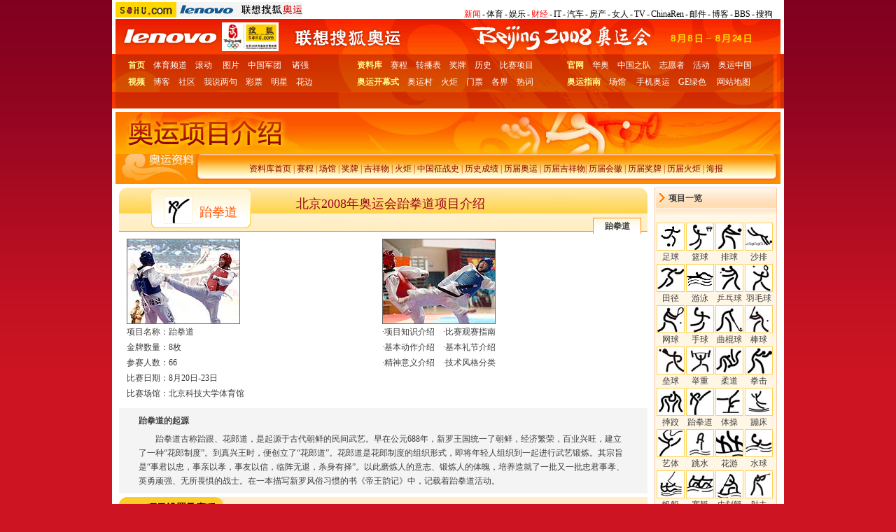

--- FILE ---
content_type: text/html
request_url: http://2008.sohu.com/ziliao/xiangmujieshao/taiquandao/
body_size: 12064
content:

<!doctype html PUBLIC "-//W3C//DTD XHTML 1.0 Transitional//EN"	"http://www.w3.org/TR/xhtml1/DTD/xhtml1-transitional.dtd">
<html>
<head>




<meta http-equiv="Content-Type" content="text/html; charset=GBK" />
<meta name="description" content="跆拳道" />
<meta name="keywords" content="跆拳道" />
<meta name="robots" content="all" />
<script src="http://www.sohu.com/sohuflash_1.js" type="text/javascript"></script>
<title>跆拳道-搜狐2008奥运</title>
<script language=JavaScript type=text/javascript>
<!--
function changebg(k) {
	for(i=1;i<=4;i++){
		if(i==k){
			getObject('td'+i).className='bg_v';
			getObject('tab'+i).style.display='';
		}
		else{
			getObject('td'+i).className='';
			getObject('tab'+i).style.display='none';
		}
	}
}

function getObject(objectId) {
    if(document.getElementById && document.getElementById(objectId)) {
	// W3C DOM
	return document.getElementById(objectId);
    } else if (document.all && document.all(objectId)) {
	// MSIE 4 DOM
	return document.all(objectId);
    } else if (document.layers && document.layers[objectId]) {
	// NN 4 DOM.. note: this won't find nested layers
	return document.layers[objectId];
    } else {
	return false;
    }	
}

//-->
</script>


<script language=JavaScript type=text/javascript>
<!--
function changebg1(k) {
	for(i=1;i<=3;i++){
		if(i==k){
			getObject('tds'+i).className='bg_v';
			getObject('tabs'+i).style.display='';
		}
		else{
			getObject('tds'+i).className='';
			getObject('tabs'+i).style.display='none';
		}
	}
}

function getObject(objectId) {
    if(document.getElementById && document.getElementById(objectId)) {
	// W3C DOM
	return document.getElementById(objectId);
    } else if (document.all && document.all(objectId)) {
	// MSIE 4 DOM
	return document.all(objectId);
    } else if (document.layers && document.layers[objectId]) {
	// NN 4 DOM.. note: this won't find nested layers
	return document.layers[objectId];
    } else {
	return false;
    }	
}

//-->
</script>
<script language=JavaScript type=text/javascript>
<!--
function changebg2(k) {
	for(i=1;i<=3;i++){
		if(i==k){
			getObject('tdss'+i).className='bg_v';
			getObject('tabss'+i).style.display='';
		}
		else{
			getObject('tdss'+i).className='';
			getObject('tabss'+i).style.display='none';
		}
	}
}

function getObject(objectId) {
    if(document.getElementById && document.getElementById(objectId)) {
	// W3C DOM
	return document.getElementById(objectId);
    } else if (document.all && document.all(objectId)) {
	// MSIE 4 DOM
	return document.all(objectId);
    } else if (document.layers && document.layers[objectId]) {
	// NN 4 DOM.. note: this won't find nested layers
	return document.layers[objectId];
    } else {
	return false;
    }	
}

//-->
</script>
<script language=JavaScript type=text/javascript>
<!--
function changebg3(k) {
	for(i=1;i<=3;i++){
		if(i==k){
			getObject('tdsss'+i).className='bg_v';
			getObject('tabsss'+i).style.display='';
		}
		else{
			getObject('tdsss'+i).className='';
			getObject('tabsss'+i).style.display='none';
		}
	}
}

function getObject(objectId) {
    if(document.getElementById && document.getElementById(objectId)) {
	// W3C DOM
	return document.getElementById(objectId);
    } else if (document.all && document.all(objectId)) {
	// MSIE 4 DOM
	return document.all(objectId);
    } else if (document.layers && document.layers[objectId]) {
	// NN 4 DOM.. note: this won't find nested layers
	return document.layers[objectId];
    } else {
	return false;
    }	
}

//-->
</script>

<script language=JavaScript type=text/javascript>
<!--
function changebg4(k) {
	for(i=1;i<=3;i++){
		if(i==k){
			getObject('tdssss'+i).className='bg_v';
			getObject('tabssss'+i).style.display='';
		}
		else{
			getObject('tdssss'+i).className='';
			getObject('tabssss'+i).style.display='none';
		}
	}
}

function getObject(objectId) {
    if(document.getElementById && document.getElementById(objectId)) {
	// W3C DOM
	return document.getElementById(objectId);
    } else if (document.all && document.all(objectId)) {
	// MSIE 4 DOM
	return document.all(objectId);
    } else if (document.layers && document.layers[objectId]) {
	// NN 4 DOM.. note: this won't find nested layers
	return document.layers[objectId];
    } else {
	return false;
    }	
}

//-->
</script>
<link type="text/css" rel="stylesheet" href="http://2008.sohu.com/upload/08aoyun_global/global.css" />
<style>
/*临时*/
.navCutB {height:125px;margin:0px auto 0px;}
.navCutB .mNav {background:url(http://2008.sohu.com/upload/08ay_shead/nav_bg02.gif);}
.navCutB .sNav {height:29px;line-height:29px;color:#fff; background:url(http://i8.itc.cn/20080709/65d_0312463c_c135_41ea_86d1_da23ab961417_0.gif )}
/*全局属性*/
body { text-align: center; margin:0; padding:0; background: #FFF; font-size:12px; color:#000;}
body > div { text-align:center; margin-right:auto; margin-left:auto;} 
div,form,img,ul,ol,li,dl,dd,dt { margin: 0; padding: 0; border: 0;}
h1,h2,h3,h4,h5,h6 { margin:0; padding:0; font-size:12px; font-weight:normal;}
ul,li,dd,dt { list-style: none }F

.Area {width:760px;clear:both;height:auto;margin:0 auto}

/* 链接颜色 */
a {color: #000; text-decoration:none;}
a:hover {text-decoration:underline;}

/*通用属性*/
.left { float: left;}
.right { float: right;}
.clear { clear: both; font-size:1px; width:1px; visibility: hidden;margin-top:0px !important;margin-top:-2px;}/*ie and firefox1.5 updata */
.clear:after{content: ".";display: block;height: 0;clear: both;}	/* firefox1.0 */
.f12 { font-size: 12px;}
.f14 { font-size: 14px;}
.f16 { font-size: 16px;}
.fb { font-weight: bold;}

/* 行高 */
.lh18 {line-height:18px}
.lh20 {line-height:20px}
.lh22 {line-height:22px}
.lh24 {line-height:24px}

/* 页面元素默认样式*/
h1 {font-size:16px;font-weight:bold;clear:both}					/*头条样式*/
h2 {font-weight:bold;clear:both}								/*标题样式*/
H3 {padding:3px}												/*子标题样式*/
H4 {text-align:right;padding-right:5px}							/*更多样式*/

/* 空距 */
.blank5 {height:5px;font-size:1px;clear:both;background:#fff;width:960px}

.blank8 {height:8px;font-size:1px;clear:both;}
.blank10 {height:10px;font-size:1px;clear:both}

/* 对齐方式 */
.tl {text-align:left}
.tc {text-align:center}
.tr {text-align:right}

/* 文字 */
.text {width:100%;text-align:left;margin:0 auto}
.text H1 {font-size:14px;font-weight:bold;text-align:center;padding-top:5px;padding-bottom:5px}			/* 头条标题样式 */
.text H3 {text-align:left;padding-top:5px;padding-bottom:5px} 										    /* 文字列表子标题 */
.text UL {text-align:left;line-height:20px;width:96%;margin:0 auto}												  	/* 文字列表 */
.text UL span {float:right;font-size:12px;color:#777}
.text H4 {padding-top:5px;padding-bottom:5px}   														/* 文字__更多样式 */
.text P {line-height:20px}			 													/* 文字__段落 */

/* 图混 */
.PT {text-align:left;margin:0 auto;}
.PT div {float:left;padding:0}
.PT SPAN {text-align:center;}
.PT DT {font-weight:bold}
.PT .more {text-align:right}

/* 组图 */
.PP {width:100%;margin:0 auto;}
.PP IMG {margin:4px auto}
.PP H3 {font-weight:bold;padding:3px}
.PP H5 {line-height:16px;}

/* 分列属性 */
.c2,.c3,.c4,.c5, {width:100%;margin:0 auto;clear:both;padding:0;border:0}
.c2 div,.c2 li {width:50%;float:left}							/*	双列列表样式	*/
.c3 div,.c3 li {width:33%;float:left;}							/*	三列列表样式	*/
.c4 div,.c4 li {width:24.7%;float:left;}							/*	四列列表样式	*/
.c5 div,.c5 li {width:20%;float:left;}							/*	五列列表样式	*/
.c6 div,.c6 li {width:16.6%;float:left;}						/* 	六列列表样式	*/
.c7 div,.c7 li {width:14%;float:left;}							/* 	六列列表样式	*/
.c2 div div,.c3 div div,.c4 div div,.c5 div div,.c6 div div,.c7 div div  {width:auto;}

/* 文字颜色 */
.red,.red a { color:#FE1200;}					/* 红色	 */
.darkGray,.darkGray a {color:#333}			/* 深灰色 */
.tintGray,.tintGray a {color:#B7B7B7}			/* 浅灰色 */
.generalGray,.generalGray a {color:#565656}		/* 中度灰色 */
.black,.black a {color:#000}					/* 黑色 */
.blue,.blue a {color:#00f}						/* 蓝色 */		
.white,.white a {color:#fff}					/* 白色	*/
.sports,.sports a {color:#084AC6}				/* 体育频道通用色 */
.yule,.yule a {color:#323232}					/* 娱乐频道通用色 */

/*栏目头部导航*/
#channelNav {margin:4px auto;height:22px;background:#EFEBEF;text-align:left;width:760px;color:#000}
#channelNav ul {clear:none;padding-right:6px;}
#channelNav li {list-style:none;float:left;padding:0 2px 0 0;margin:5px auto 0 auto;line-height:14px;}
#channelNav .end {padding-right:0}
#channelNav .red a {color:#f00}
#channelNav a {color:#000}

/* 标准底 */
#foot {border-top:1px solid #808080;color:#333;padding-top:10px;padding-bottom:5px;;line-height:20px}
#foot a {color:#333}
body { background: url(http://2008.sohu.com/upload/20070728ccimg/bg_other.gif) repeat-x top #CC1422;color:#3D3D3D}
p {margin:0;padding:0;border:0}
a {color:#3D3D3D;text-decoration:none}
a:hover {text-decoration:underline}
/*首页头部导航*/
#channelNav {margin:0 auto;height:21px;background:#ffffff;text-align:left;width:950px;padding:3px 5px;color:#000}
#channelNav ul {clear:none;padding-right:6px;}
#channelNav li {list-style:none;float:left;padding:0 2px 0 0;margin:5px auto 0 auto;line-height:14px;}
#channelNav .end {padding-right:0}
#channelNav .red a {color:#f00}
#channelNav a {color:#000}
#channelNav img { float:left}
.blank10_w {height:10px;font-size:1px;line-height:1px;background:#fff}
.Area {width:950px; clear:both;padding:0 5px;background:#fff;}

/* 头图及导航*/
.subjectpic {width:950px; clear:both;padding:0 5px;background:#fff;}
.subjectpic .left {width:377px;}
.subjectpic .right {width:573px;}

.nav1 {width:573px;height:147px;background:url(http://2008.sohu.com/upload/20070728ccimg/top4.jpg);}
.nav1 .l {width:272px;float:left;margin-right:5px}
.nav1 .c {width:181px;float:left;margin-right:5px}
.nav1 .r {width:90px;float:left;}
.spurt a , .invite a , .nVideo a {display:block;height:29px;}
.nav1 dl {width:90px;float:left}
.nav1 dt {height:26px;padding-top:7px;font-weight:bold;font-size:14px;color:#FFED27}
.nav1 dt a {color:#FFED27}
.nav1 dd {line-height:24px;color:#fff}
.nav1 .r dd {line-height:23px}
.nav1 dd a {color:#fff}
.sohuOy {width:561px;padding:22px 12px 0 0;text-align:right;height:36px;background:url(http://2008.sohu.com/upload/20070728ccimg/top3.jpg);font-size:14px;font-weight:bold;}
.sohuOy a {color:#FFED27}

/* 页内列表样式 */
.f14list {width:100%;line-height:24px;text-align:left;color:#3D3D3D;font-size:14px;}
.f14list a {color:#3D3D3D;text-decoration:underline}
.f14list ul {width:96%;margin:0 auto}
.f14list span {font-size:12px;color:#B7B7B7}

.f12list {width:100%;line-height:22px;text-align:left;color:#3D3D3D;}
.f12list a {color:#3D3D3D}
.f12list ul {width:96%;margin:0 auto}


/* cut0 */
.cut0 {background:url(http://i7.itc.cn/20080709/65d_40db9958_60a9_4ee5_9776_020c38d9c345_0.gif );}
.cut0 .lc {display:none}
.cut0 .cc {width:755px;float:left;margin-left:5px;display:inline}
.cut0 .rc {width:175px;float:right;margin-right:5px;display:inline;}
.cut0_bot {background:url(http://2008.sohu.com/upload/20070728ccimg/cut0_bot.gif);height:2px;font-size:1%;}

.cut0 .cc .single { background: url(http://2008.sohu.com/upload/20070728ccimg/singleH2.gif);height:63px;width:755px;}

.cut0 .cc .single .project {float:left;margin-left:46px;margin-top:3px;display:inline}
.cut0 .cc .single .project .logo IMG {border:1px #FFEFCA solid;margin-top:9px}
.cut0 .cc .single .project .name {color:#FF5302;font-family:黑体;font-size:18px;padding-left:10px;padding-top:20px;height:35px}
.cut0 .cc .single .project LI {float:left;background: url(http://2008.sohu.com/upload/20070728ccimg/projectBg.gif);height:55px}
.cut0 .cc .single .title {padding-left:65px;color:#9C051F;font-family:黑体;font-size:18px;float:left;padding-top:11px;}
.cut0 .cc .single .menus {float:left;clear:both;width:560px;}
.cut0 .cc .single .menus UL{float:right} 
.cut0 .cc .single .menus LI{float:left;border:1px #FED14D solid;border-bottom:none;width:67px;height:20px;background: #FFF1D2;margin: 9px 2px 1px 2px;line-height:20px}
.cut0 .cc .single .menus .bg_v{border:1px #FF9108 solid;border-bottom:none;height:22px;background: url(http://2008.sohu.com/upload/20070728ccimg/tag_bg.gif);margin: 8px 2px 1px 2px;line-height:22px;font-weight:bold}
.cut0 .cc .singleArea {margin:10px auto;width:734px}
.cut0 .cc .singleArea .contentArea {width:365px;float:left;color:#3D3D3D;line-height:22px}
.cut0 .cc .singleArea .contentArea IMG{border:1px #666 solid;margin-right:10px;}
.cut0 .cc .singleArea .contentArea A {color:#3d3d3d}
.cut0 .cc .textArea {background:#F4F4F4;width:705px;margin:5px auto;padding:5px 25px;text-align:left;color:#3D3D3D;line-height:20px}
.cut0 .cc .textArea H3{font-weight:bold}
.cut0 .cc .textArea P {padding:0px;margin:3px;text-align:left}
.cut0 .cc .textArea A {color:#FF0000;}
.cut0 .cc .textArea  span {color:#FF0000;padding-left:5px}

.cut0 .cc H2 {background:url(http://2008.sohu.com/upload/20070728ccimg/cch2.gif);width:715px;height:19px;padding-left:40px;text-align:left;font-weight:bold;padding-top:7px;color:#000;font-size:14px}
.cut0 .cc H2 SPAN{float:right;padding-right:15px;font-weight:normal;font-size:12px}
.cut0 .cc H2 A {color:#666}
.cut0 .cc .table {color:#595959;margin:0px 5px;}
.cut0 .cc .table .note {background:url(http://2008.sohu.com/upload/20070728ccimg/allow.gif) no-repeat;padding-left:28px;text-align:left;margin:12px auto}
.cut0 .cc .table TD {height:26px;background:#fff;text-align:left;padding:5px 20px;line-height:22px}
.cut0 .cc .table .td1 TD{background:#F4F4F4;font-weight:bold;text-align:center} 
.cut0 .cc .table .td2{text-align:center;padding-left:0px} 
.cut0 .cc .content { width:745px!important;width:735px;height:400px; margin:8px 0;float:left; overflow-y:scroll;}
.cut0 .cc .otherTitle{background:url(http://2008.sohu.com/upload/20070728ccimg/cch2.gif);width:715px;height:26px;padding-left:40px;text-align:left;color:#000}
.cut0 .cc .otherTitle .left{padding-top:7px;font-weight:bold;font-size:14px}
.cut0 .cc .otherTitle UL {float:right;padding-right:23px} 
.cut0 .cc .otherTitle LI {float:left;border:1px #FED14D solid;border-bottom:none;width:102px;height:20px;background: #FFF1D2;margin: 4px 2px 1px 2px;line-height:20px;text-align:center}
.cut0 .cc .otherTitle .bg_v{border:1px #FF9108 solid;border-bottom:none;height:21px;background: url(http://2008.sohu.com/upload/20070728ccimg/tag_bg.gif);margin: 3px 2px 1px 2px;line-height:22px;font-weight:bold}
.cut0 .cc .text{color:#3D3D3D;line-height:22px;}
.cut0 .cc .text P {padding:15px 30px}
.cut0 .cc .picArea {margin:15px auto}
.cut0 .cc .picArea .PP IMG{border:1px #626262 solid;margin:0px auto}
.cut0 .cc .picArea .PP H5{color:#666;padding:3px 8px}
.cut0 .cc .picArea .PP A{color:#666}
.cut0 .cc .listArea {margin:15px auto;line-height:22px;color:#3D3D3D}
.cut0 .cc .listArea SPAN{padding-right:70px;color:#3D3D3D}
.cut0 .cc .listArea A{color:#3D3D3D}

.cut0 .rc H2 {background:url(http://2008.sohu.com/upload/08ay_xmjs/images/rc_title_bg.gif); height:40px;padding-left:20px; width: 154px;margin:0px;line-height:31px;text-align:left;}
.cut0 .rc .c4 {border-top:1px #fff solid;padding:8px 3px 8px 2px;width:170px;}
.cut0 .rc .c4 IMG {border:1px #FED14D solid;padding:0px;margin:1px}
.cut0 .rc .c3 {border-top:1px #fff solid;padding:8px 2px;width:171px}
.cut0 .rc .c3 IMG {border:1px #fff solid;padding:0px;}
.cut0 .rc .text {border-top:1px #fff solid;padding:8px 5px;width:165px;color:#;line-height:22px;color:#3D3D3D}
.cut0 .rc .text A {color:#3D3D3D}
</style>
</head>
<body>
<!--标准矸 st-->
<div id="channelNav" class="Area">
	<!--sas:mt:xhtml:st-->
	<a href="http://www.sohu.com/" target="_blank"><img src="http://images.sohu.com/uiue/sohu_logo/2005/sohu_logo2.gif" height="22" alt="搜狐网站" border="0" class="left" /></a><a href="http://goto.sogou.com/200808/fd5d4551ed5c8e23b077110099bc2555.php" target="_blank"><img src="http://images.sohu.com/uiue/sohu_logo/2006/2008_lenovo1.gif" height="22" alt="lenovo" border="0" class="left" /></a><a href="http://2008.sohu.com/"  target="_blank"><img src="http://images.sohu.com/uiue/sohu_logo/2006/2008_gmlogo2_1.gif" height="22" alt="搜狐奥运" border="0" class="left" /></a><ul class="right">
	<li class="red"><a href="http://news.sohu.com/">新闻</a></li><li>-</li>
	<li><a href="http://sports.sohu.com/">体育</a></li><li>-</li>
	<li><a href="http://yule.sohu.com/">娱乐</a></li><li>-</li>
	<li class="red"><a href="http://business.sohu.com/">财经</a></li><li>-</li>
	<li><a href="http://it.sohu.com/">IT</a></li><li>-</li>
	<li><a href="http://auto.sohu.com/">汽车</a></li><li>-</li>
	<li><a href="http://house.focus.cn/">房产</a></li><li>-</li>
	<li><a href="http://women.sohu.com/">女人</a></li><li>-</li>
	<li><a href="http://tv.sohu.com/">TV</a></li><li>-</li>
	<li><a href="http://www.chinaren.com/">ChinaRen</a></li><li>-</li>
	<li><a href="http://login.mail.sohu.com/">邮件</a></li><li>-</li>
	<li><a href="http://blog.sohu.com/">博客</a></li><li>-</li>
	<li><a href="http://club.sohu.com/">BBS</a></li><li>-</li>
	<li class="end"><a href="http://www.sogou.com/">搜狗</a></li>
</ul><!--sas:mt:xhtml:end-->
</div>
<!--标准矸 end-->

<!--sas:mt:xhtml:start-->
 <style>
.navCutB{float:none;height:50px;margin:0 auto;background:url(http://2008.sohu.com/upload/08ay_shead0724/nav_bg02.gif);padding-top:4px;}
.navCutB li{text-align:left;line-height:24px;}
.navCutB a{color:#fff;margin:0 6px;}
.navCutB a:hover{color:#fff;}
.navCutB span a{color:#FFF98A;margin-left:0px;font-weight:bold;}
.navCutB span a:hover{color:#FFF98A;}
.navCutB .lc{width:345px;float:left;}
.navCutB .lc li {text-indent:18px;}
.navCutB .cc{width:300px;float:left;}
.navCutB .rc{width:305px;float:right;}
</style>

<div class="Area"><img src="http://2008.sohu.com/upload/08ay_shead0724/top01.gif" width="950" height="50" alt="" /></div>

<div class="navCutB Area">
	<div class="lc">
		<ul>
			<li><span><a href="http://2008.sohu.com/" target=_blank>首页</a></span><a href="http://sports.sohu.com/" target=_blank>体育频道</a><a href="http://2008.sohu.com/2008_scroll.shtml" target=_blank>滚动</a> <a href="http://2008.sohu.com/photo/" target=_blank>图片</a><a href="http://2008.sohu.com/china/" target=_blank>中国军团</a> <a href="http://2008.sohu.com/duishou/" target=_blank>诸强</a></li>
<li><span><a href="http://2008.sohu.com/video" target=_blank>视频</a></span><a href="http://blog.sohu.com/sports/" target=_blank>博客</a><a href="http://club.sports.sohu.com/" target=_blank>社区</a><a href="http://comment.news.sohu.com/" target=_blank>我说两句</a><a href="http://2008.sohu.com/lottery/lottery-llc/" target=_blank>彩票</a><a href="http://2008.sohu.com/stars/" target=_blank>明星</a><a href="http://2008.sohu.com/xinggan/" target=_blank>花边</a></li>		</ul>
	</div>
	<div class="cc">
		<ul>
			<li><span><a href="http://2008.sohu.com/ziliao/" target=_blank>资料库</a></span><a href="http://2008.sohu.com/schedule/" target=_blank>赛程</a><a href="http://sports.sohu.com/20080717/n258205536.shtml" target=_blank>转播表</a><a href="http://data.sports.sohu.com/olympic/" target=_blank>奖牌</a><a href="http://2008.sohu.com/ziliao/08aoyunlishi/" target=_blank>历史</a><a href="http://2008.sohu.com/ziliao/xiangmujieshao/" target=_blank>比赛项目</a></li>		<li><span><a href="http://2008.sohu.com/kaimushi/" target=_blank>奥运开幕式</a></span><a href="http://2008.sohu.com/08aoyuncun/" target=_blank>奥运村</a><a href="http://2008.sohu.com/torch/" target=_blank>火炬</a><a href="http://2008.sohu.com/olympic-news/tickets/" target=_blank>门票</a><a href="http://2008.sohu.com/prepare/" target=_blank>各界</a><a href="http://2008.sohu.com/aymc/index.shtml" target=_blank>热词</a></li>
					
		</ul>
	</div>
	<div class="rc">
		<ul>
			<li><span><a href="http://www.beijing2008.cn/" target=_blank>官网</a></span><a href="http://www.sports.cn/" target=_blank>华奥</a><a href="http://teamchina.sports.cn/" target=_blank>中国之队</a><a href="http://2008.sohu.com/volunteers/" target=_blank>志愿者</a><a href="http://2008.sohu.com/events/" target=_blank>活动</a><a href="http://news.sohu.com/08china/" target=_blank>奥运中国</a></li>			<li><span><a href="http://2008.sohu.com/guide/" target=_blank>奥运指南</a></span><a href="http://2008.sohu.com/cg/s254160103/" target=_blank>场馆</a> <a href="http://61.135.132.134/goto.php?aid=198&amp;pid=1211" target=_blank>手机奥运</a><a href="http://green.sohu.com/" target=_blank>GE绿色</a> <a href="http://2008.sohu.com/sitemap/" target=_blank>网站地图</a></li>
			
		</ul>
	</div>
</div>



<div class="header Area">

<img src="http://i4.itc.cn/20080724/3f5_eba12596_1ac6_4a78_8693_4a5af3dfd1d3_0.jpg" width="950" height="60" alt="奥运项目介绍" style="margin-top:5px">

<style>
.daohang{background-image:url(http://i7.itc.cn/20080724/1ab_ef1b5267_6ae9_4c00_b29f_46969c45a460_0.jpg); margin-top:-5px; height:30px; color:#CC3300; padding-top:18px; text-align:center; text-indent:60px;}
.daohang a{color:#890300;}


</style>


<div  class="daohang">　　　　<a href="http://2008.sohu.com/ziliao/" target="_blank">资料库首页</a> | <a href="http://2008.sohu.com/schedule/" target=_blank>赛程</a> | <a href="http://2008.sohu.com/cg/" target=_blank>场馆 </a>| <a href="http://2008.sohu.com/500days/s248851593/index.shtml" target=_blank>奖牌</a> | <a href="http://2008.sohu.com/s2005/jixiangwu.shtml" target=_blank>吉祥物</a> | <a href="http://2008.sohu.com/torch/" target=_blank>火炬</a> | <a href="http://2008.sohu.com/ziliao/chinahistory/" target=_blank>中国征战史</a> | <a href="http://data.2008.sohu.com/" target=_blank>历史成绩</a> | <a href="http://2008.sohu.com/ziliao/08aoyunlishi/" target=_blank>历届奥运</a> | <a href="http://2008.sohu.com/ziliao/mascot/" target=_blank>历届吉祥物</a>| <a href="http://2008.sohu.com/ziliao/logo/" target=_blank>历届会徽</a> | <a href="http://2008.sohu.com/ziliao/medal/" target=_blank>历届奖牌 </a> | <a href="http://2008.sohu.com/ziliao/aoyunhuoju/" target=_blank>历届火炬</a> | <a href="http://2008.sohu.com/ziliao/poster/" target=_blank>海报</a></div></div>

</div>
</div>







<!--sas:mt:xhtml:end-->

<!--sas:mt:xhtml:start-->

<!--sas:mt:xhtml:end-->

<!--sas:mt:xhtml:start-->

<!--sas:mt:xhtml:end-->

<div class="blank5"></div>

<div class="ad">
	<sohuadcode></sohuadcode>
</div>

<div class="cut0 Area">
	<div class="lc">
		<div>
			<!--sas:mt:xhtml:start-->
			
			<!--sas:mt:xhtml:end-->
			
			<!--sas:mt:xhtml:start-->
			
			<!--sas:mt:xhtml:end-->
			
			<!--sas:mt:xhtml:start-->
			
			<!--sas:mt:xhtml:end-->
			
		</div>
	</div>
	<div class="cc">
			<!--sas:mt:xhtml:start-->
			<style>
.f14list span {margin-left:360px; text-align:right}
</style>
<div class=single>
  <div class=project> 
    <ul>
      <li><img height=55 alt="" src="http://2008.sohu.com/upload/20070728ccimg/projectLeft.gif" width=19></li>
      <li class=logo><img height=38 alt="" src="http://photocdn.sohu.com/20070729/Img251301545.jpg" width=38 align=absMiddle></li>
      <li class=name>跆拳道</li>
      <li><img height=55 alt="" src="http://2008.sohu.com/upload/20070728ccimg/projectRight.gif" width=19></li>
    </ul>
</div>
<div class=left>
<div class=title>北京2008年奥运会跆拳道项目介绍</div>
<div class=menus>
<ul>
<li class=bg_v id=td1><a style="CURSOR: pointer" href="javascript:void(0)">跆拳道</a></li>
</ul></div></div></div>
<div id=tab1>
<div class=singleArea>
<div class=contentArea>
<div class=PT>
        <div><span class=left><img height=120 alt="" src="http://photocdn.sohu.com/20070729/Img251300686.jpg" width=160></span> 
          <dl> 
            <dd>项目名称：跆拳道</dd>
            <dd>金牌数量：8枚</dd>
            <dd>参赛人数：66</dd>
            <dd>比赛日期：8月20日-23日</dd>
            <dd>比赛场馆：<a href="http://2008.sohu.com/20060916/n245376016.shtml" target="_blank">北京科技大学体育馆</a></dd>
          </dl>
        </div></div>
<div class=clear></div></div>
<div class=contentArea>
<div class=PT>
        <div><span class=left><a href="http://sports.sohu.com/upload/flash/taiquandao.swf" target="_blank"><img src="http://photocdn.sohu.com/20070729/Img251300688.jpg" alt="" width=160 height=120 border="0"></a></span> 
          <dl> 
            <dd>·<a href="http://2008.sohu.com/20070430/n249804474.shtml" target=blank>项目知识介绍</a>　·<a href="http://2008.sohu.com/20070801/n251361457.shtml" target=blank>比赛观赛指南</a></dd>
            <dd>·<a href="http://2008.sohu.com/20070801/n251361528.shtml" target=blank>基本动作介绍</a>　·<a href="http://2008.sohu.com/20070801/n251361551.shtml" target=blank>基本礼节介绍</a></dd>
            <dd>·<a href="http://2008.sohu.com/20070801/n251361635.shtml" target=blank>精神意义介绍</a>　·<a href="http://2008.sohu.com/20070801/n251361674.shtml" target=blank>技术风格分类</a></dd>
          </dl>
        </div></div>
<div class=clear></div></div>
<div class=clear></div></div>
  <div class=textArea> 
    <h3>跆拳道的起源</h3>
    <p>　　跆拳道古称跆跟、花郎道，是起源于古代朝鲜的民间武艺。早在公元688年，新罗王国统一了朝鲜，经济繁荣，百业兴旺，建立了一种“花郎制度”。到真兴王时，便创立了“花郎道”。花郎道是花郎制度的组织形式，即将年轻人组织到一起进行武艺锻炼。其宗旨是“事君以忠，事亲以孝，事友以信，临阵无退，杀身有择”。以此磨炼人的意志、锻炼人的体魄，培养造就了一批又一批忠君事孝、英勇顽强、无所畏惧的战士。在一本描写新罗风俗习惯的书《帝王韵记》中，记载着跆拳道活动。</p>
  </div>
<h2>项目设置及赛程</h2>
<div class=table>
    <div class=note>奥运会跆拳道项目共八项比赛，分别是男子-58KG、-68KG、-80KG和+80KG；女子-49KG、-57KG、-67KG和+67KG。</div>
  </div>

  <table width="750" cellpadding="1" cellspacing="1" bgcolor="#FF9900" class="resultsTable" summary="Layout table">
    <tr> 
      <th width="118" bgcolor="#FFFFFF">日期/时间</th>
      <th width="91" bgcolor="#FFFFFF">项目</th>
      <th width="233" bgcolor="#FFFFFF" class="sessionColumn">场次信息</th>
      <th width="163" height="30" bgcolor="#FFFFFF">轮次</th>
      <th width="127" bgcolor="#FFFFFF">票价</th>
    </tr>
    <tr> 
      <td rowspan="16" bgcolor="#FFFFFF"> <p>星期三<br />
          2008年<br />
          08月20日<br />
          09:00 - 12:56<br />
          15:00 - 21:34<br />北京科技大学体育馆</p></td>
      <td rowspan="2" bgcolor="#FFFFFF">跆拳道</td>
      <td bgcolor="#FFFFFF" class="sessionColumn">女子49公斤以下级 </td>
      <td bgcolor="#FFFFFF">预赛</td>
      <td rowspan="2" bgcolor="#FFFFFF">￥100.00 - A&nbsp;<br />
        ￥50.00 - B&nbsp; </td>
    </tr>
    <tr> 
      <td bgcolor="#FFFFFF" class="sessionColumn">男子58公斤以下级</td>
      <td bgcolor="#FFFFFF">预赛</td>
    </tr>
    <tr> 
      <td rowspan="14" bgcolor="#FFFFFF" class="shaded">跆拳道</td>
      <td width="233" bgcolor="#ffffff">女子49公斤以下级</td>
      <td width="163" bgcolor="#ffffff">1/4决赛</td>
      <td rowspan="14" bgcolor="#FFFFFF" class="shaded">￥200.00 - A&nbsp;<br />
        ￥100.00 - B&nbsp;<br /> </td>
    </tr>
    <tr> 
      <td width="233" bgcolor="#ffffff">男子58公斤以下级</td>
      <td width="163" bgcolor="#ffffff">1/4决赛</td>
    </tr>
    <tr> 
      <td width="233" bgcolor="#ffffff">女子49公斤以下级</td>
      <td width="163" bgcolor="#ffffff">半决赛</td>
    </tr>
    <tr> 
      <td width="233" bgcolor="#ffffff">男子58公斤以下级</td>
      <td width="163" bgcolor="#ffffff">半决赛</td>
    </tr>
    <tr> 
      <td width="233" bgcolor="#ffffff">女子49公斤以下级</td>
      <td width="163" bgcolor="#ffffff">复活赛第1轮</td>
    </tr>
    <tr> 
      <td width="233" bgcolor="#ffffff">男子58公斤以下级</td>
      <td width="163" bgcolor="#ffffff">复活赛第1轮</td>
    </tr>
    <tr> 
      <td width="233" bgcolor="#ffffff">女子49公斤以下级</td>
      <td width="163" bgcolor="#ffffff">复活赛第2轮</td>
    </tr>
    <tr> 
      <td width="233" bgcolor="#ffffff">男子58公斤以下级</td>
      <td width="163" bgcolor="#ffffff">复活赛第2轮</td>
    </tr>
    <tr> 
      <td width="233" bgcolor="#ffffff">女子49公斤以下级</td>
      <td width="163" bgcolor="#ffffff">3-4名决赛</td>
    </tr>
    <tr> 
      <td width="233" bgcolor="#ffffff">男子58公斤以下级</td>
      <td width="163" bgcolor="#ffffff">3-4名决赛</td>
    </tr>
    <tr> 
      <td width="233" bgcolor="#ffffff">女子49公斤以下级</td>
      <td width="163" bgcolor="#ffffff">决赛</td>
    </tr>
    <tr> 
      <td width="233" bgcolor="#ffffff">男子58公斤以下级</td>
      <td width="163" bgcolor="#ffffff">决赛</td>
    </tr>
    <tr> 
      <td width="233" bgcolor="#ffffff">女子49公斤以下级</td>
      <td width="163" bgcolor="#ffffff">颁奖仪式</td>
    </tr>
    <tr> 
      <td width="233" bgcolor="#ffffff">男子58公斤以下级</td>
      <td width="163" bgcolor="#ffffff">颁奖仪式</td>
    </tr>
    <tr class="shaded"> 
      <td colspan="5" bgcolor="#FFFFFF"><div align="right"><a href="http://sports.sohu.com/20080410/n256218319.shtml" target="_blank"><font color=blue>&gt;&gt;点击看全部</font></a></div></td>
    </tr>
    <!-- End table body -->
  </table>
  <div class=blank10></div>
<h2><span><a href="http://2008.sohu.com/20070731/n251345165.shtml" target=_blank>更多</a>&gt;&gt;</span>选拔标准</h2>
<div class=text>

    <p>　　2007年6月，中国跆拳道队向世界跆拳道联盟递交了四个参赛级别，分别是男子80KG、+80KG，女子49KG、+67KG。精简的中国队汇集四个级别的重点选手，在天津韩家墅训练基地进行封闭性训练。 
      <br>
      &nbsp;&nbsp;&nbsp;最终到底由谁代表中国征战北京奥运会，目前仍没有最后出台选拔原则。由于东道主不用参加奥运选拔赛，因此对中国队来说很重要的一次选拔是2008年4月的亚洲锦标赛。</p>
  </div>
<div class=otherTitle>
<script type="text/javascript">

function getObject(objectId) {
   if(document.getElementById && document.getElementById(objectId)) {
// W3C DOM
return document.getElementById(objectId);
   } else if (document.all && document.all(objectId)) {
// MSIE 4 DOM
return document.all(objectId);
   } else if (document.layers && document.layers[objectId]) {
// NN 4 DOM.. note: this won't find nested layers
return document.layers[objectId];
   } else {
return false;
   }	
}			
</script>
<script language=JavaScript type=text/javascript>
<!--
function changebg1(k) {
	for(i=1;i<=3;i++){
		if(i==k){
			getObject('tds'+i).className='bg_v';
			getObject('tabs'+i).style.display='';
		}
		else{
			getObject('tds'+i).className='';
			getObject('tabs'+i).style.display='none';
		}
	}
}
//-->
</script>
<div class=left>名额分配</div>
<ul>
	<li id='tds1'  class="bg_v"><a onclick='changebg1(1)' style='cursor:pointer;'>入场券分配规则</a></li>
	<li id='tds2'><a onclick='changebg1(2)' style='cursor:pointer;'>中国参赛资格</a></li>
	<li id='tds3'><a onclick='changebg1(3)' style='cursor:pointer;'>各国已获资格</a></li>
</ul>
</div>
<div class=table>
<div class=content id=tabs1>
<div class=blank10></div>
      <table cellspacing=1 cellpadding=1 width=714 bgcolor=#c3c3c3 border=0>
        <tbody> 
        <tr class=td1> 
          <td width=145>时间</td>
          <td width=370>比赛项目</td>
          <td width=189>名额分配</td>
        </tr>
        <tr bgcolor=#ffffff> 
          <td class=td2 width="145">2007年9月23-25日</td>
          <td width="370">世界跆拳道资格赛，举办地点英国曼彻斯特</td>
          <td width="189">各级别前三名，男女各12人</td>
        </tr>
        <tr bgcolor=#ffffff> 
          <td class=td2 width="145">2007年11月15日</td>
          <td width="370">各奥委会向三方委员会申请特邀名额的截止日期</td>
          <td width="189">&nbsp;</td>
        </tr>
        <tr bgcolor=#ffffff> 
          <td class=td2 width="145">2007年11月</td>
          <td width="370">非洲区资格赛，地点待定</td>
          <td width="189">各级别前两名，男女各8人</td>
        </tr>
        <tr bgcolor=#ffffff> 
          <td class=td2 width="145">2007年11月</td>
          <td width="370">亚洲区资格赛，举办地点越南胡志明市</td>
          <td width="189">各级别前三名，男女各12人</td>
        </tr>
        <tr bgcolor=#ffffff> 
          <td class=td2 width="145">2007年12月</td>
          <td width="370">泛美洲区资格赛，举办地点哥伦比亚波哥大</td>
          <td width="189">各级别前三名，男女各12人</td>
        </tr>
        <tr bgcolor=#ffffff> 
          <td class=td2 width="145">2007年12月或2008年1月</td>
          <td width="370">大洋洲区资格赛，地点待定</td>
          <td width="189">各级别冠军，男女各4人</td>
        </tr>
        <tr bgcolor=#ffffff> 
          <td class=td2 width="145">2008年1月</td>
          <td width="370">欧洲区资格赛，举办地点土耳其伊斯坦布尔</td>
          <td width="189">各级别前三名，男女各12人</td>
        </tr>
        <tr bgcolor=#ffffff> 
          <td class=td2 width="145">2008年2月</td>
          <td width="370">世界跆拳道联合会向各国协会/奥委会通报名额分配情况</td>
          <td width="189">&nbsp;</td>
        </tr>
        <tr bgcolor=#ffffff> 
          <td class=td2 width="145">2008年2月15日</td>
          <td width="370">各国奥委会向世界跆拳道联合会通报是否使用已获得名额的截止日期</td>
          <td width="189">&nbsp;</td>
        </tr>
        <tr bgcolor=#ffffff> 
          <td class=td2 width="145">2008年3月</td>
          <td width="370">世界跆拳道联合会确认未使用名额再分配的情况</td>
          <td width="189">&nbsp;</td>
        </tr>
        <tr bgcolor=#ffffff> 
          <td class=td2 width="145">2008年7月</td>
          <td width="370">三方委员会用书面形式向各奥委会通报特邀名额分配情况</td>
          <td width="189">&nbsp;</td>
        </tr>
        <tr bgcolor=#ffffff> 
          <td class=td2 width="145"><strong>东道主</strong></td>
          <td width="370"></td>
          <td width="189"></td>
        </tr>
        <tr bgcolor=#ffffff> 
          <td class=td2 width="145"></td>
          <td width="370"><strong>总计</strong></td>
          <td width="189"></td>
        </tr>
        </tbody> 
      </table>
      <div class=blank10></div></div>
<div class=content id=tabs2 style="DISPLAY: none">
<div class=blank10></div>
      <table cellspacing=1 cellpadding=1 width=714 bgcolor=#c3c3c3 border=0>
        <tbody> 
        <tr class=td1> 
          <td width=143>2资格赛</td>
          <td width=418>分配方案</td>
          <td width=148>名 额</td>
        </tr>
        <tr bgcolor=#ffffff> 
          <td class=td2>男子80KG</td>
          <td>&nbsp;</td>
          <td>1</td>
        </tr>
        <tr bgcolor=#ffffff> 
          <td class=td2>男子+80KG</td>
          <td>&nbsp;</td>
          <td>1</td>
        </tr>
        <tr bgcolor=#ffffff> 
          <td class=td2>女子49KG</td>
          <td>&nbsp;</td>
          <td>1</td>
        </tr>
        <tr bgcolor=#ffffff> 
          <td class=td2>女子+67KG</td>
          <td>&nbsp;</td>
          <td>1</td>
        </tr>
        <tr bgcolor=#ffffff> 
          <td class=td2><strong>东道主</strong></td>
          <td></td>
          <td></td>
        </tr>
        <tr bgcolor=#ffffff> 
          <td class=td2></td>
          <td><strong>总计</strong></td>
          <td></td>
        </tr>
        </tbody> 
      </table>
      <div class=blank10></div></div>
<div class=content id=tabs3 style="DISPLAY: none">
<div class=blank10></div>
      <TABLE width=714 
align=center cellpadding=1 cellspacing=1 bordercolorlight=#cc9900 bordercolordark=#ffffff BGCOLOR="#FF9900">
        <TBODY>
          <TR BGCOLOR="#FFFFFF"> 
            <TD height=25 colspan=2 align=middle><STRONG>各国或地区已获奥运参赛席位情况一览</STRONG></TD>
          </TR>
          <TR bgcolor=#FFFFFF> 
            <TD WIDTH="118" height=25 align=middle> <DIV ALIGN="center"><strong>席位数</strong></DIV></TD>
            <TD height=25 align=middle> <DIV ALIGN="center"></DIV>
              <DIV ALIGN="center"><STRONG>国家/地区</STRONG></DIV></TD>
          </TR>
          <TR bgcolor=#FFFFFF STYLE="BACKGROUND-COLOR: #ffffff"> 
            <TD align=middle><DIV ALIGN="center"><STRONG>获得4个席位</STRONG></DIV></TD>
            <TD height=25 align=middle> <DIV ALIGN="center">委内瑞拉、美国、韩国、土耳其</DIV></TD>
          </TR>
          <TR bgcolor=#FFFFFF STYLE="BACKGROUND-COLOR: #ffffff"> 
            <TD align=middle><DIV ALIGN="center"><STRONG>获得3个席位</STRONG></DIV></TD>
            <TD height=25 align=middle> <DIV ALIGN="center">巴西、德国、英国、意大利、西班牙</DIV></TD>
          </TR>
          <TR BGCOLOR="#FFFFFF"> 
            <TD align=middle><DIV ALIGN="center"><STRONG>获得2个席位</STRONG></DIV></TD>
            <TD height=25 align=middle> <DIV ALIGN="center">尼日利亚、摩洛哥、古巴、法国、加拿大、哥伦比亚、墨西哥、波多黎各、中华台北、瑞典、希腊</DIV></TD>
          </TR>
          <TR bgcolor=#FFFFFF STYLE="BACKGROUND-COLOR: #ffffff"> 
            <TD align=middle><DIV ALIGN="center"><STRONG>获得1个席位</STRONG></DIV>
              <DIV ALIGN="center"></DIV>
              <DIV ALIGN="center"></DIV>
              <DIV ALIGN="center"></DIV></TD>
            <TD align=middle> <DIV ALIGN="center">利比亚、埃及、几内亚、突尼斯、多米尼加、洪都拉斯、哥斯达黎加、阿根廷、葡萄牙、荷兰、挪威、以色列、克罗地亚、瑞士、阿塞拜疆</DIV></TD>
          </TR>
        </TBODY>
      </TABLE>
      <div class=blank10></div></div>
<div class=clear></div></div>
<h2><span><a href="http://2008.sohu.com/china/taekwondo/" target="_blank">更多&gt;&gt;</a></span>项目新闻</h2>
<div class=blank10></div>
<div class="f14list">
<ul><li>·<a href='http://2008.sohu.com/20080904/n259362661.shtml' target='_blank' rel='external'>广东奥运冠军各有各忙 冼东妹不再为买车"烦恼"</a><span class="tintGray f12">(09/04)</span></li><li>·<a href='http://2008.sohu.com/20080828/n259245691.shtml' target='_blank' rel='external'>奥运会河南无缘金牌 省体育局承担责任着眼未来</a><span class="tintGray f12">(08/28)</span></li><li>·<a href='http://2008.sohu.com/20080827/n259232450.shtml' target='_blank' rel='external'>中华台北苏丽文带伤出战感动全场 堪称奥运经典</a><span class="tintGray f12">(08/27)</span></li><li>·<a href='http://2008.sohu.com/20080826/n259213004.shtml' target='_blank' rel='external'>拳跆管理中心主任常建平：技术拼搏与智慧并存</a><span class="tintGray f12">(08/26)</span></li><li>·<a href='http://2008.sohu.com/20080825/n259188227.shtml' target='_blank' rel='external'>退役后陈中要做三件事：吃烩面 旅游 办3场婚礼</a><span class="tintGray f12">(08/25)</span></li><li>·<a href='http://2008.sohu.com/20080825/n259188180.shtml' target='_blank' rel='external'>赛后被改判放弃申诉 陈中：丢了机会赢得尊重 </a><span class="tintGray f12">(08/25)</span></li></ul></div>
</div>
			<!--sas:mt:xhtml:end-->
			
			<!--sas:mt:xhtml:start-->
			
			<!--sas:mt:xhtml:end-->
			
			<!--sas:mt:xhtml:start-->
			
			<!--sas:mt:xhtml:end-->
			
			
			<!--sas:at:xhtml:start-->
				
			<div class="text f14">
					<ul></ul>
			</div>
			
			
			
			<!--sas:at:xhtml:end-->
			
	</div>
	<div class="rc">
		<!--sas:mt:xhtml:start-->
		<h2>项目一览</h2>
<div class=c4>
<div><a href="http://2008.sohu.com/ziliao/xiangmujieshao/zuqiu/" target=blank><img height=38 alt="" src="http://photocdn.sohu.com/20070729/Img251301581.jpg" width=38 border=0>足球</a></div>
<div><a href="http://2008.sohu.com/ziliao/xiangmujieshao/lanqiu/" target=blank><img height=38 alt="" src="http://photocdn.sohu.com/20070729/Img251301450.jpg" width=38 border=0>篮球</a></div>
<div><a href="http://2008.sohu.com/ziliao/xiangmujieshao/paiqiu/" target=blank><img height=38 alt="" src="http://photocdn.sohu.com/20070729/Img251301459.jpg" width=38 border=0>排球</a></div>
<div><a href="http://2008.sohu.com/ziliao/xiangmujieshao/shatanpaiqiu/" target=blank><img height=38 alt="" src="http://photocdn.sohu.com/20070729/Img251301497.jpg" width=38 border=0>沙排</a></div>
<div><a href="http://2008.sohu.com/ziliao/xiangmujieshao/tianjing/" target=blank><img height=38 alt="" src="http://photocdn.sohu.com/20070729/Img251301552.jpg" width=38 border=0>田径</a></div>
<div><a href="http://2008.sohu.com/ziliao/xiangmujieshao/youyong/" target=blank><img height=38 alt="" src="http://photocdn.sohu.com/20070729/Img251301562.jpg" width=38 border=0>游泳</a></div>
<div><a href="http://2008.sohu.com/ziliao/xiangmujieshao/pingpang/" target=blank><img height=38 alt="" src="http://photocdn.sohu.com/20070729/Img251301487.jpg" width=38 border=0>乒乓球</a></div>
<div><a href="http://2008.sohu.com/ziliao/xiangmujieshao/yumaoqiu/" target=blank><img height=38 alt="" src="http://photocdn.sohu.com/20070729/Img251301565.jpg" width=38 border=0>羽毛球</a></div>
<div><a href="http://2008.sohu.com/ziliao/xiangmujieshao/wangqiu/" target=blank><img height=38 alt="" src="http://photocdn.sohu.com/20070729/Img251301559.jpg" width=38 border=0>网球</a></div>
<div><a href="http://2008.sohu.com/ziliao/xiangmujieshao/shouqiu/" target=blank><img height=38 alt="" src="http://photocdn.sohu.com/20070729/Img251301519.jpg" width=38 border=0>手球</a></div>
<div><a href="http://2008.sohu.com/ziliao/xiangmujieshao/qugunqiu/" target=blank><img height=38 alt="" src="http://photocdn.sohu.com/20070729/Img251301488.jpg" width=38 border=0>曲棍球</a></div>
<div><a href="http://2008.sohu.com/ziliao/xiangmujieshao/bangqiu/" target=blank><img height=38 alt="" src="http://photocdn.sohu.com/20070801/Img251346820.jpg" width=38 border=0>棒球</a></div>
<div><a href="http://2008.sohu.com/ziliao/xiangmujieshao/leiqiu/" target=blank><img height=38 alt="" src="http://photocdn.sohu.com/20070729/Img251301454.jpg" width=38 border=0>垒球</a></div>
<div><a href="http://2008.sohu.com/ziliao/xiangmujieshao/juzhong/" target=blank><img height=38 alt="" src="http://photocdn.sohu.com/20070729/Img251301438.jpg" width=38 border=0>举重</a></div>
<div><a href="http://2008.sohu.com/ziliao/xiangmujieshao/roudao/" target=_blank><img height=38 alt="" src="http://photocdn.sohu.com/20070729/Img251301493.jpg" width=38 border=0>柔道</a></div>
<div><a href="http://2008.sohu.com/ziliao/xiangmujieshao/quanji/" target=blank><img height=38 alt="" src="http://photocdn.sohu.com/20070729/Img251301491.jpg" width=38 border=0>拳击</a></div>
<div><a href="http://2008.sohu.com/ziliao/xiangmujieshao/shuaijiao/" target=blank><img height=38 alt="" src="http://photocdn.sohu.com/20070729/Img251301521.jpg" width=38 border=0>摔跤</a></div>
<div><a href="http://2008.sohu.com/ziliao/xiangmujieshao/taiquandao/" target=blank><img height=38 alt="" src="http://photocdn.sohu.com/20070729/Img251301545.jpg" width=38 border=0>跆拳道</a></div>
<div><a href="http://2008.sohu.com/ziliao/xiangmujieshao/ticao/" target=blank><img height=38 alt="" src="http://photocdn.sohu.com/20070729/Img251301550.jpg" width=38 border=0>体操</a></div>
<div><a href="http://2008.sohu.com/ziliao/xiangmujieshao/bengchuangjs/" target=blank><img height=38 alt="" src="http://photocdn.sohu.com/20070804/Img251412032.jpg" width=38 border=0>蹦床</a></div>
<div><a href="http://2008.sohu.com/ziliao/xiangmujieshao/yiti/" target=blank><img height=38 alt="" src="http://photocdn.sohu.com/20070804/Img251412052.jpg" width=38 border=0>艺体</a></div>
<div><a href="http://2008.sohu.com/ziliao/xiangmujieshao/tiaoshui/" target=blank><img height=38 alt="" src="http://photocdn.sohu.com/20070804/Img251412107.jpg" width=38 border=0>跳水</a></div>
<div><a href="http://2008.sohu.com/ziliao/xiangmujieshao/huayangyouyongjs/" target=blank><img height=38 alt="" src="http://photocdn.sohu.com/20070804/Img251412098.jpg" width=38 border=0>花游</a></div>
<div><a href="http://2008.sohu.com/ziliao/xiangmujieshao/shuiqiu/" target=blank><img height=38 alt="" src="http://photocdn.sohu.com/20070729/Img251301522.jpg" width=38 border=0>水球</a></div>
<div><a href="http://2008.sohu.com/ziliao/xiangmujieshao/fanchuan/" target=blank><img height=38 alt="" src="http://photocdn.sohu.com/20070729/Img251301422.jpg" width=38 border=0>帆船</a></div>
<div><a href="http://2008.sohu.com/ziliao/xiangmujieshao/saiting/" target=blank><img height=38 alt="" src="http://photocdn.sohu.com/20070729/Img251301495.jpg" width=38 border=0>赛艇</a></div>
<div><a href="http://2008.sohu.com/ziliao/xiangmujieshao/pihuating/" target=blank><img height=38 alt="" src="http://photocdn.sohu.com/20070729/Img251301479.jpg" width=38 border=0>皮划艇</a></div>
<div><a href="http://2008.sohu.com/ziliao/xiangmujieshao/sheji/" target=blank><img height=38 alt="" src="http://photocdn.sohu.com/20070729/Img251301510.jpg" width=38 border=0>射击</a></div>
<div><a href="http://2008.sohu.com/ziliao/xiangmujieshao/shejian/" target=blank><img height=38 alt="" src="http://photocdn.sohu.com/20070729/Img251301518.jpg" width=38 border=0>射箭</a></div>
<div><a href="http://2008.sohu.com/ziliao/xiangmujieshao/zixingche/" target=blank><img height=38 alt="" src="http://photocdn.sohu.com/20070729/Img251301567.jpg" width=38 border=0>自行车</a></div>
<div><a href="http://2008.sohu.com/ziliao/xiangmujieshao/jijian/" target=_blank><img height=38 alt="" src="http://photocdn.sohu.com/20070729/Img251301428.jpg" width=38 border=0>击剑</a></div>
<div><a href="http://2008.sohu.com/ziliao/xiangmujieshao/mashu/" target=blank><img height=38 alt="" src="http://photocdn.sohu.com/20070729/Img251301458.jpg" width=38 border=0>马术</a></div>
<div><a href="http://2008.sohu.com/ziliao/xiangmujieshao/tierensanxiang/" target=blank><img height=38 alt="" src="http://photocdn.sohu.com/20070801/Img251346880.jpg" width=38 border=0>铁三</a></div>
<div><a href="http://2008.sohu.com/ziliao/xiangmujieshao/xiandaiwuxiang/" target=blank><img height=38 alt=现代五项 src="http://photocdn.sohu.com/20070801/Img251346881.jpg" width=38 border=0>现代</a></div></div>
<div class=clear></div>
		<!--sas:mt:xhtml:end-->
		
		<!--sas:mt:xhtml:start-->
		<h2>项目视频</h2>
<div class=text>
<ul>
<li>·<a href="http://s.sohu.com/20070519/n250113035.shtml" target=_blank>视频：吴静钰笑称以德服人</a></li>

<li>·<a href="http://s.sohu.com/20070611/n250506990.shtml" target=_blank>视频：华运会 跆拳道表演</a></li>

<li>·<a href="http://s.sohu.com/20070510/n249938750.shtml" target=_blank>视频：跆拳道世锦赛回顾</a></li>

<li>·<a href="http://s.sohu.com/20061211/n246939825.shtml" target=_blank>视频：陈中讲述跆拳道真谛</a></li>

<li>·<a href="http://v.sohu.com/20070131/n247958379.shtml" target=_blank>视频：张含韵苦练跆拳道</a></li>
</ul>
</div>
<div class=clear></div>
<div class=blank5_w></div>
<h2>主要队员</h2>
<div class="PP c3">
<div><a class=imglink href="http://data.doha2006.sohu.com/doha/person.php?id=602" target=_blank><img height=52 alt="" src="http://photocdn.sohu.com/20070514/Img250014277.jpg" width=52></a> 
<h5><a href="http://data.doha2006.sohu.com/doha/person.php?id=602" target=_blank>陈中</a></h5></div>
<div><a class=imglink href="http://data.doha2006.sohu.com/doha/person.php?id=597" target=_blank><img height=52 alt="" src="http://photocdn.sohu.com/20070514/Img250014306.jpg" width=52></a> 
<h5><a href="http://data.doha2006.sohu.com/doha/person.php?id=597" target=_blank>吴静钰</a></h5></div>
<div><a class=imglink href="http://data.doha2006.sohu.com/doha/person.php?id=601" target=_blank><img height=52 alt="" src="http://photocdn.sohu.com/20070514/Img250014255.jpg" width=52></a> 
<h5><a href="http://data.doha2006.sohu.com/doha/person.php?id=601" target=_blank>罗微</a></h5></div>
<div><a class=imglink href="http://sports.sohu.com/20070514/n250014610.shtml" target=_blank><img height=52 alt="" src="http://photocdn.sohu.com/20070514/Img250014556.jpg" width=52></a> 
<h5><a href="http://sports.sohu.com/20070514/n250014610.shtml" target=_blank>刘晶</a></h5></div>
<div><a class=imglink href="http://sports.sohu.com/20070514/n250014704.shtml" target=_blank><img height=52 alt="" src="http://photocdn.sohu.com/20070514/Img250014708.jpg" width=52></a> 
<h5><a href="http://sports.sohu.com/20070514/n250014704.shtml" target=_blank>宗绍娟</a></h5></div>
<div><a class=imglink href="http://data.doha2006.sohu.com/doha/person.php?id=607" target=_blank><img height=52 alt="" src="http://photocdn.sohu.com/20070514/Img250014821.jpg" width=52></a> 
<h5><a href="http://data.doha2006.sohu.com/doha/person.php?id=607" target=_blank>刘哮波</a></h5></div>
<div><a class=imglink href="http://data.doha2006.sohu.com/doha/person.php?id=605" target=_blank><img height=52 alt="" src="http://photocdn.sohu.com/20070514/Img250014808.jpg" width=52></a> 
<h5><a href="http://data.doha2006.sohu.com/doha/person.php?id=605" target=_blank>潘冬冬</a></h5></div>
<div><a class=imglink href="http://sports.sohu.com/20070514/n250014839.shtml" target=_blank><img height=52 alt="" src="http://photocdn.sohu.com/20070514/Img250014842.jpg" width=52></a> 
<h5><a href="http://sports.sohu.com/20070514/n250014839.shtml" target=_blank>林海风</a></h5></div>
<div><a class=imglink href="http://data.doha2006.sohu.com/doha/person.php?id=603" target=_blank><img height=52 alt="" src="http://photocdn.sohu.com/20070514/Img250014847.jpg" width=52></a> 
<h5><a href="http://data.doha2006.sohu.com/doha/person.php?id=603" target=_blank>李来</a></h5></div></div>
<div class=clear></div>
<div class=blank5_w></div>
		<!--sas:mt:xhtml:end-->
		
		<!--sas:mt:xhtml:start-->
		<h2>主要对手</h2>
<div class="PP c3">
<div><a class=imglink href="http://2008.sohu.com/20070801/n251362375.shtml" target=_blank><img height=52 alt="" src="http://photocdn.sohu.com/20070801/Img251362671.jpg" width=52 border=0></a> 
<h5><a href="http://2008.sohu.com/20070801/n251362375.shtml" target=_blank>史蒂文森</a></h5></div>
<div><a class=imglink href="http://2008.sohu.com/20070801/n251362375_1.shtml" target=_blank><img height=52 alt="" src="http://photocdn.sohu.com/20070801/Img251362648.jpg" width=52 border=0></a> 
<h5><a href="http://2008.sohu.com/20070801/n251362375_1.shtml" target=_blank>尼娜</a></h5></div>
<div><a class=imglink href="http://2008.sohu.com/20070801/n251362375_2.shtml" target=_blank><img height=52 alt="" src="http://photocdn.sohu.com/20070801/Img251362605.jpg" width=52 border=0></a> 
<h5><a href="http://2008.sohu.com/20070801/n251362375_2.shtml" target=_blank>黄敬善</a></h5></div>
<div><a class=imglink href="http://2008.sohu.com/20070801/n251362375_3.shtml" target=_blank><img height=52 alt="" src="http://photocdn.sohu.com/20070801/Img251362565.jpg" width=52 border=0></a> 
<h5><a href="http://2008.sohu.com/20070801/n251362375_3.shtml" target=_blank>哈迪</a></h5></div>
<div><a class=imglink href="http://2008.sohu.com/20070801/n251362375_4.shtml" target=_blank><img height=52 alt="" src="http://photocdn.sohu.com/20070801/Img251362615.jpg" width=52 border=0></a> 
<h5><a href="http://2008.sohu.com/20070801/n251362375_4.shtml" target=_blank>洛佩兹</a></h5></div>
<div><a class=imglink href="http://2008.sohu.com/20070801/n251362375_5.shtml" target=_blank><img height=52 alt="" src="http://photocdn.sohu.com/20070801/Img251362640.jpg" width=52 border=0></a> 
<h5><a href="http://2008.sohu.com/20070801/n251362375_5.shtml" target=_blank>南润培</a></h5></div></div>
<div class=clear></div>
<div class=blank5_w></div>
<h2>精彩专题</h2>
<div class=text>
<ul>
<li>·<a href="http://sports.sohu.com/s2007/07taekwondo/" target=_blank>2007年世界跆拳道锦标赛</a></li>
</ul>
</div>
<div class=clear></div>
<div class=blank5_w></div>
<h2>官网链接</h2>
<div class=text>
<ul>
<li>·<a href="http://www.wtf.org/" target=_blank>国际跆拳道联合会</a></li>

<li>·<a href="http://www.itatkd.com/" target=_blank>国际跆拳道协会</a></li>

<li>·<a href="http://www.taekwondo.org.cn/" target=_blank>中国跆拳道协会</a></li>
</ul>
</div>
<div class=clear></div>
		<!--sas:mt:xhtml:end-->

                  <!--sas:mt:xhtml:start-->
		
		<!--sas:mt:xhtml:end-->

                 <!--sas:mt:xhtml:start-->
		
		<!--sas:mt:xhtml:end-->

		
		<!--sas:at:xhtml:start-->
		
		<!--sas:at:xhtml:end-->
	</div>
	<div class="clear"></div>
	<div class="cut0_bot"></div>
</div>





<div class="cut1 Area">
	<div class="lc">
		<!--sas:mt:xhtml:start-->
		
		<!--sas:mt:xhtml:end-->
		
		<!--sas:mt:xhtml:start-->
		
		<!--sas:mt:xhtml:end-->
		
		<!--sas:mt:xhtml:start-->
		
		<!--sas:mt:xhtml:end-->
		
	</div>
	<div class="cc">
		<!--sas:mt:xhtml:start-->
		
		<!--sas:mt:xhtml:end-->
		
		<!--sas:mt:xhtml:start-->
		
		<!--sas:mt:xhtml:end-->
		
		<!--sas:mt:xhtml:start-->
		
		<!--sas:mt:xhtml:end-->
		
		
		<!--sas:at:xhtml:start-->
		
		<!--sas:at:xhtml:end-->

	</div>
	<div class="rc">
		<!--sas:mt:xhtml:start-->
		
		<!--sas:mt:xhtml:end-->

		<!--广告 st-->
		<div class="ad"><sohuadcode></sohuadcode></div>
		<div class="ad"><sohuadcode></sohuadcode></div>	
		<!--广告 end-->

		<!--sas:mt:xhtml:start-->
		
		<!--sas:mt:xhtml:end-->
		
		<!--sas:at:xhtml:start-->
		
		<!--sas:at:xhtml:end-->

	</div>
	<div class="clear"></div>
	<div class="cut1_bot"></div>
</div>

<div class="cut2 Area">
	<div class="lc">
		<!--sas:mt:xhtml:start-->
		
		<!--sas:mt:xhtml:end-->
		
		<!--sas:mt:xhtml:start-->
		
		<!--sas:mt:xhtml:end-->
		
		<!--sas:mt:xhtml:start-->
		
		<!--sas:mt:xhtml:end-->
		
	</div>
	<div class="cc">
		<!--sas:mt:xhtml:start-->
		
		<!--sas:mt:xhtml:end-->
		
		<!--sas:mt:xhtml:start-->
		
		<!--sas:mt:xhtml:end-->
		
		<!--sas:mt:xhtml:start-->
		
		<!--sas:mt:xhtml:end-->
		
		
	</div>
	<div class="rc">
		<!--sas:mt:xhtml:start-->
		
		<!--sas:mt:xhtml:end-->
		
		<!--sas:mt:xhtml:start-->
		
		<!--sas:mt:xhtml:end-->
		
		<!--sas:mt:xhtml:start-->
		
		<!--sas:mt:xhtml:end-->
		
	</div>
	<div class="clear"></div>
	<div class="cut2_bot"></div>
</div>

<div class="ad" style="padding:0">
	<sohuadcode></sohuadcode>
</div>



<div class="cut3 Area">
	<div class="lc">
		<!--sas:mt:xhtml:start-->
		
		<!--sas:mt:xhtml:end-->
	</div>
	<div class="cc">
		<!--sas:mt:xhtml:start-->
		
		<!--sas:mt:xhtml:end-->
		
	</div>
	<div class="rc">
		<!--sas:mt:xhtml:start-->
		
		<!--sas:mt:xhtml:end-->
		
		<!--sas:mt:xhtml:start-->
		
		<!--sas:mt:xhtml:end-->
		
		<!--sas:at:xhtml:start-->
		
		<!--sas:at:xhtml:end-->

		<!--sas:mt:xhtml:start-->
		
		<!--sas:mt:xhtml:end-->
		
	</div>
	<div class="wc">
		<!--sas:mt:xhtml:start-->
		
		<!--sas:mt:xhtml:end-->
		
		<!--sas:mt:xhtml:start-->
		
		<!--sas:mt:xhtml:end-->
		
		<!--sas:mt:xhtml:start-->
		
		<!--sas:mt:xhtml:end-->
		
	</div>
	<div class="clear"></div>
	<div class="cut3_bot"></div>
</div>



<div class="cut4 Area">
	<div class="lc">
		<!--sas:mt:xhtml:start-->
		
		<!--sas:mt:xhtml:end-->
		
		<!--sas:mt:xhtml:start-->
		
		<!--sas:mt:xhtml:end-->
		
		<!--sas:mt:xhtml:start-->
		
		<!--sas:mt:xhtml:end-->
		
	</div>
	<div class="cc">
		<!--sas:mt:xhtml:start-->
		
		<!--sas:mt:xhtml:end-->

		<!--sas:mt:xhtml:start-->
		
		<!--sas:mt:xhtml:end-->
		
		<!--sas:at:xhtml:start-->
		
		<!--sas:at:xhtml:end-->
		
		<!--sas:mt:xhtml:start-->
		
		<!--sas:mt:xhtml:end-->

	</div>
	<div class="rc">
		<!--sas:mt:xhtml:start-->
		
		<!--sas:mt:xhtml:end-->
		
		<!--sas:mt:xhtml:start-->
		
		<!--sas:mt:xhtml:end-->
		
		<!--sas:mt:xhtml:start-->
		
		<!--sas:mt:xhtml:end-->
	</div>
	<div class="clear"></div>
	<div class="cut4_bot"></div>
</div>


<div class="cut5 Area">
	<div class="lc">
		<!--sas:mt:xhtml:start-->
		
		<!--sas:mt:xhtml:end-->
		
		<!--sas:mt:xhtml:start-->
		
		<!--sas:mt:xhtml:end-->
		
		<!--sas:mt:xhtml:start-->
		
		<!--sas:mt:xhtml:end-->
	</div>
	<div class="cc">
		<!--sas:mt:xhtml:start-->
		
		<!--sas:mt:xhtml:end-->

		<!--sas:mt:xhtml:start-->
		
		<!--sas:mt:xhtml:end-->


<!--sas:at:xhtml:start-->
		

		<!--sas:at:xhtml:end-->


		<!--sas:mt:xhtml:start-->
		
		<!--sas:mt:xhtml:end-->







		


		<!--sas:mt:xhtml:start-->
		
		<!--sas:mt:xhtml:end-->









		<!--sas:mt:xhtml:start-->
		
		<!--sas:mt:xhtml:end-->

		
	</div>
	<div class="rc">
		<!--sas:mt:xhtml:start-->
		
		<!--sas:mt:xhtml:end-->

		<!--sas:mt:xhtml:start-->
		
		<!--sas:mt:xhtml:end-->
		
		

		
		<!--sas:mt:xhtml:start-->
		
		<!--sas:mt:xhtml:end-->
	</div>
	<div class="clear"></div>
	<div class="cut5_bot"></div>
</div>



<div class="cut6 Area">
	<div class="lc">
		<!--sas:mt:xhtml:start-->
		
		<!--sas:mt:xhtml:end-->
		
		<!--sas:mt:xhtml:start-->
		
		<!--sas:mt:xhtml:end-->
		
		<!--sas:mt:xhtml:start-->
		
		<!--sas:mt:xhtml:end-->
	</div>
	<div class="cc">
		<!--sas:mt:xhtml:start-->
		
		<!--sas:mt:xhtml:end-->
		
		<!--sas:mt:xhtml:start-->
		
		<!--sas:mt:xhtml:end-->
		
		<!--sas:mt:xhtml:start-->
		
		<!--sas:mt:xhtml:end-->
	</div>
	<div class="rc">
		<!--sas:mt:xhtml:start-->
		
		<!--sas:mt:xhtml:end-->
		
		<!--sas:mt:xhtml:start-->
		
		<!--sas:mt:xhtml:end-->
		
		<!--sas:mt:xhtml:start-->
		
		<!--sas:mt:xhtml:end-->
	</div>
	<div class="clear"></div>
	<div class="cut6_bot"></div>
</div>



<div class="cut7 Area">
	<div class="lc">
		<!--sas:mt:xhtml:start-->
		
		<!--sas:mt:xhtml:end-->
		
		<!--sas:mt:xhtml:start-->
		
		<!--sas:mt:xhtml:end-->
		
		<!--sas:mt:xhtml:start-->
		
		<!--sas:mt:xhtml:end-->
	</div>
	<div class="cc">
		<!--sas:mt:xhtml:start-->
		
		<!--sas:mt:xhtml:end-->
		
		<!--sas:mt:xhtml:start-->
		
		<!--sas:mt:xhtml:end-->
		
		<!--sas:mt:xhtml:start-->
		
		<!--sas:mt:xhtml:end-->
	</div>
	<div class="rc">
		<!--sas:mt:xhtml:start-->
		
		<!--sas:mt:xhtml:end-->
	
		<!--sas:mt:xhtml:start-->
		
		<!--sas:mt:xhtml:end-->
	
		
		
		<!--sas:mt:xhtml:start-->
		
		<!--sas:mt:xhtml:end-->
	</div>
	<div class="wc">
		<!--sas:mt:xhtml:start-->
		
		<!--sas:mt:xhtml:end-->
		
		<!--sas:mt:xhtml:start-->
		
		<!--sas:mt:xhtml:end-->
		
		<!--sas:mt:xhtml:start-->
		
		<!--sas:mt:xhtml:end-->
	</div>
	<div class="clear"></div>
	<div class="cut7_bot"></div>
</div>


<div class="cut8 Area">
	<div class="lc">
		<!--sas:mt:xhtml:start-->
		
		<!--sas:mt:xhtml:end-->
		
		<!--sas:mt:xhtml:start-->
		
		<!--sas:mt:xhtml:end-->
		
		<!--sas:mt:xhtml:start-->
		
		<!--sas:mt:xhtml:end-->
	</div>
	<div class="cc">
		<!--sas:mt:xhtml:start-->
		
		<!--sas:mt:xhtml:end-->

		<!--sas:mt:xhtml:start-->
		
		<!--sas:mt:xhtml:end-->
		
		<!--sas:at:xhtml:start-->
		
		<!--sas:at:xhtml:end-->
		
		<!--sas:mt:xhtml:start-->
		
		<!--sas:mt:xhtml:end-->
		
	</div>
	<div class="rc">
		<!--sas:mt:xhtml:start-->
		
		<!--sas:mt:xhtml:end-->
		
		<!--sas:mt:xhtml:start-->
		
		<!--sas:mt:xhtml:end-->
		
		<!--sas:mt:xhtml:start-->
		
		<!--sas:mt:xhtml:end-->
	</div>
	<div class="clear"></div>
	<div class="cut8_bot"></div>
</div>





<div class="cut9 Area">
	<div class="lc">
		<!--sas:mt:xhtml:start-->
		
		<!--sas:mt:xhtml:end-->
		
		<!--sas:mt:xhtml:start-->
		
		<!--sas:mt:xhtml:end-->
		
		<!--sas:mt:xhtml:start-->
		
		<!--sas:mt:xhtml:end-->
	</div>
	<div class="cc">
		<!--sas:mt:xhtml:start-->
		
		<!--sas:mt:xhtml:end-->
		
		<!--sas:mt:xhtml:start-->
		
		<!--sas:mt:xhtml:end-->
		
		<!--sas:at:xhtml:start-->
		
		<!--sas:at:xhtml:end-->
		
		<!--sas:mt:xhtml:start-->
		
		<!--sas:mt:xhtml:end-->
	</div>
	<div class="rc">
		<!--sas:mt:xhtml:start-->
		
		<!--sas:mt:xhtml:end-->
		
		<!--sas:mt:xhtml:start-->
		
		<!--sas:mt:xhtml:end-->
		
		<!--sas:at:xhtml:start-->
		
		<!--sas:at:xhtml:end-->
		
		<!--sas:mt:xhtml:start-->
		
		<!--sas:mt:xhtml:end-->
	</div>
	<div class="clear"></div>
	<div class="cut9_bot"></div>
</div>


<div class="cut10 Area">
	<div class="lc">
		<!--sas:mt:xhtml:start-->
		
		<!--sas:mt:xhtml:end-->
		
		<!--sas:mt:xhtml:start-->
		
		<!--sas:mt:xhtml:end-->
		
		<!--sas:mt:xhtml:start-->
		
		<!--sas:mt:xhtml:end-->
	</div>
	<div class="cc">
		<!--sas:mt:xhtml:start-->
		
		<!--sas:mt:xhtml:end-->
		
		<!--sas:mt:xhtml:start-->
		
		<!--sas:mt:xhtml:end-->
		
		<!--sas:at:xhtml:start-->
		
		<!--sas:at:xhtml:end-->
		
		<!--sas:mt:xhtml:start-->
		
		<!--sas:mt:xhtml:end-->
	</div>
	<div class="rc">
		<!--sas:mt:xhtml:start-->
		
		<!--sas:mt:xhtml:end-->
		
		<!--sas:mt:xhtml:start-->
		
		<!--sas:mt:xhtml:end-->
		
		<!--sas:mt:xhtml:start-->
		
		<!--sas:mt:xhtml:end-->
	</div>
	<div class="clear"></div>
	<div class="cut10_bot"></div>
</div>



<div class="cut11 Area">
	<div class="lc">
		<!--sas:mt:xhtml:start-->
		
		<!--sas:mt:xhtml:end-->
		
		<!--sas:mt:xhtml:start-->
		
		<!--sas:mt:xhtml:end-->
		
		<!--sas:mt:xhtml:start-->
		
		<!--sas:mt:xhtml:end-->
	</div>
	<div class="cc">
		<!--sas:mt:xhtml:start-->
		
		<!--sas:mt:xhtml:end-->
		
		<!--sas:mt:xhtml:start-->
		
		<!--sas:mt:xhtml:end-->

		
		<!--sas:mt:xhtml:start-->
		
		<!--sas:mt:xhtml:end-->
	</div>
	<div class="rc">
		<!--sas:mt:xhtml:start-->
		
		<!--sas:mt:xhtml:end-->
		
		<!--sas:mt:xhtml:start-->
		
		<!--sas:mt:xhtml:end-->
		
		<!--sas:mt:xhtml:start-->
		
		<!--sas:mt:xhtml:end-->
	</div>
	<div class="clear"></div>
	<div class="cut11_bot"></div>
</div>


<div class="cut12 Area">
	<div class="lc">
		<!--sas:mt:xhtml:start-->
		
		<!--sas:mt:xhtml:end-->
		
		<!--sas:mt:xhtml:start-->
		
		<!--sas:mt:xhtml:end-->
		
		<!--sas:mt:xhtml:start-->
		
		<!--sas:mt:xhtml:end-->
	</div>
	<div class="cc">
		<!--sas:mt:xhtml:start-->
		
		<!--sas:mt:xhtml:end-->
		
		<!--sas:mt:xhtml:start-->
		
		<!--sas:mt:xhtml:end-->
		
		<!--sas:mt:xhtml:start-->
		
		<!--sas:mt:xhtml:end-->
		
	</div>
	<div class="rc">
		<!--sas:mt:xhtml:start-->
		
		<!--sas:mt:xhtml:end-->
		
		<!--sas:at:xhtml:start-->
		
		<!--sas:at:xhtml:end-->
		
		<!--sas:mt:xhtml:start-->
		
		<!--sas:mt:xhtml:end-->
		
		<!--sas:mt:xhtml:start-->
		
		<!--sas:mt:xhtml:end-->
	</div>
	<div class="wc">
		<!--sas:mt:xhtml:start-->
		
		<!--sas:mt:xhtml:end-->
		
		<!--sas:mt:xhtml:start-->
		
		<!--sas:mt:xhtml:end-->
		
		<!--sas:mt:xhtml:start-->
		
		<!--sas:mt:xhtml:end-->
	</div>
	<div class="clear"></div>
	<div class="cut12_bot"></div>
</div>


<div class="cut13 Area">
	<div class="lc">
		<!--sas:mt:xhtml:start-->
		
		<!--sas:mt:xhtml:end-->
		
		<!--sas:mt:xhtml:start-->
		
		<!--sas:mt:xhtml:end-->
		
		<!--sas:mt:xhtml:start-->
		
		<!--sas:mt:xhtml:end-->
	</div>
	<div class="cc">
		<!--sas:mt:xhtml:start-->
		
		<!--sas:mt:xhtml:end-->
		
		<!--sas:mt:xhtml:start-->
		
		<!--sas:mt:xhtml:end-->
		
		<!--sas:at:xhtml:start-->
		
		<!--sas:at:xhtml:end-->
		
		<!--sas:mt:xhtml:start-->
		
		<!--sas:mt:xhtml:end-->
		
	</div>
	<div class="rc">
		<!--sas:mt:xhtml:start-->
		
		<!--sas:mt:xhtml:end-->
		
		<!--sas:mt:xhtml:start-->
		
		<!--sas:mt:xhtml:end-->
		
		<!--sas:at:xhtml:start-->
		
		<!--sas:at:xhtml:end-->
		
		<!--sas:mt:xhtml:start-->
		
		<!--sas:mt:xhtml:end-->
	</div>
	<div class="clear"></div>
	<div class="cut13_bot"></div>
</div>


<div class="cut14 Area">
	<div class="lc">
		<!--sas:mt:xhtml:start-->
		
		<!--sas:mt:xhtml:end-->
		
		<!--广告 st-->
		<div class="ad"><sohuadcode></sohuadcode></div>
		<!--广告 end-->
	
		<!--sas:mt:xhtml:start-->
		
		<!--sas:mt:xhtml:end-->
		
	</div>
	<div class="cc">
		<!--sas:mt:xhtml:start-->
		
		<!--sas:mt:xhtml:end-->
		
		<!--sas:mt:xhtml:start-->
		
		<!--sas:mt:xhtml:end-->
		
		<!--sas:at:xhtml:start-->
		
		<!--sas:at:xhtml:end-->
		
		<!--sas:mt:xhtml:start-->
		
		<!--sas:mt:xhtml:end-->
	</div>
	<div class="rc">
		<!--sas:mt:xhtml:start-->
		
		<!--sas:mt:xhtml:end-->
		
		<!--sas:mt:xhtml:start-->
		
		<!--sas:mt:xhtml:end-->
		
		<!--sas:mt:xhtml:start-->
		
		<!--sas:mt:xhtml:end-->
	</div>
	<div class="clear"></div>
	<div class="cut14_bot"></div>
</div>

<div class="cut15 Area">
	<div class="lc">
		<!--sas:mt:xhtml:start-->
		
		<!--sas:mt:xhtml:end-->
		
		<!--sas:mt:xhtml:start-->
		
		<!--sas:mt:xhtml:end-->
		
		<!--sas:mt:xhtml:start-->
		
		<!--sas:mt:xhtml:end-->
	</div>
	<div class="cc">
		<!--sas:mt:xhtml:start-->
		
		<!--sas:mt:xhtml:end-->
		
		<!--sas:mt:xhtml:start-->
		
		<!--sas:mt:xhtml:end-->
		
		<!--sas:at:xhtml:start-->
		
		<!--sas:at:xhtml:end-->
		
		<!--sas:mt:xhtml:start-->
		
		<!--sas:mt:xhtml:end-->
	</div>
	<div class="rc">
		<!--sas:mt:xhtml:start-->
		
		<!--sas:mt:xhtml:end-->
		
		<!--sas:mt:xhtml:start-->
		
		<!--sas:mt:xhtml:end-->
		
		<!--sas:at:xhtml:start-->
		
		<!--sas:at:xhtml:end-->
		
		<!--sas:mt:xhtml:start-->
		
		<!--sas:mt:xhtml:end-->
	</div>
	<div class="clear"></div>
	<div class="cut15_bot"></div>
</div>

<div class="cut16 Area">
	<div class="lc">
		<!--sas:mt:xhtml:start-->
		
		<!--sas:mt:xhtml:end-->
		
		<!--sas:mt:xhtml:start-->
		
		<!--sas:mt:xhtml:end-->
		
		<!--sas:mt:xhtml:start-->
		
		<!--sas:mt:xhtml:end-->
	</div>
	<div class="cc">
		<!--sas:mt:xhtml:start-->
		
		<!--sas:mt:xhtml:end-->
		
		<!--sas:mt:xhtml:start-->
		
		<!--sas:mt:xhtml:end-->
		
		<!--sas:mt:xhtml:start-->
		
		<!--sas:mt:xhtml:end-->
	</div>

	<div class="rc">
		<!--sas:mt:xhtml:start-->
		
		<!--sas:mt:xhtml:end-->
		
		<!--sas:mt:xhtml:start-->
		
		<!--sas:mt:xhtml:end-->
		
		<!--sas:at:xhtml:start-->
		
		<!--sas:at:xhtml:end-->
		
		<!--sas:mt:xhtml:start-->
		
		<!--sas:mt:xhtml:end-->
		
	</div>
	<div class="wc">
		<!--sas:mt:xhtml:start-->
		
		<!--sas:mt:xhtml:end-->
		
		<!--sas:mt:xhtml:start-->
		
		<!--sas:mt:xhtml:end-->
		
		<!--sas:mt:xhtml:start-->
		
		<!--sas:mt:xhtml:end-->
	</div>
	<div class="clear"></div>
	<div class="cut16_bot"></div>
</div>

<div class="cut17 Area">
	<div class="lc">
		<!--sas:mt:xhtml:start-->
		
		<!--sas:mt:xhtml:end-->
		
		<!--sas:mt:xhtml:start-->
		
		<!--sas:mt:xhtml:end-->
		
		<!--sas:mt:xhtml:start-->
		
		<!--sas:mt:xhtml:end-->
	</div>
	<div class="cc">
		<!--sas:mt:xhtml:start-->
		
		<!--sas:mt:xhtml:end-->
		
		<!--sas:mt:xhtml:start-->
		
		<!--sas:mt:xhtml:end-->
		
		<!--sas:mt:xhtml:start-->
		
		<!--sas:mt:xhtml:end-->
	</div>
	<div class="rc">
		<!--sas:mt:xhtml:start-->
		
		<!--sas:mt:xhtml:end-->
		
		<!--sas:mt:xhtml:start-->
		
		<!--sas:mt:xhtml:end-->
		
		<!--sas:mt:xhtml:start-->
		
		<!--sas:mt:xhtml:end-->
	</div>
	<div class="clear"></div>
	<div class="cut17_bot"></div>
</div>

<div class="cut18 Area">
	<div class="lc">
		<!--sas:mt:xhtml:start-->
		
		<!--sas:mt:xhtml:end-->
		
		<!--sas:mt:xhtml:start-->
		
		<!--sas:mt:xhtml:end-->
		
		<!--sas:mt:xhtml:start-->
		
		<!--sas:mt:xhtml:end-->
	</div>
	<div class="cc">
		<!--sas:mt:xhtml:start-->
		
		<!--sas:mt:xhtml:end-->
		
		<!--sas:mt:xhtml:start-->
		
		<!--sas:mt:xhtml:end-->
		
		<!--sas:at:xhtml:start-->
		
		<!--sas:at:xhtml:end-->
		
		<!--sas:mt:xhtml:start-->
		
		<!--sas:mt:xhtml:end-->
		
	</div>
	<div class="rc">
		<!--sas:mt:xhtml:start-->
		
		<!--sas:mt:xhtml:end-->
		
		<!--sas:mt:xhtml:start-->
		
		<!--sas:mt:xhtml:end-->
		
		<!--sas:mt:xhtml:start-->
		
		<!--sas:mt:xhtml:end-->
	</div>
	<div class="clear"></div>
	<div class="cut18_bot"></div>
</div>

<div class="cut19 Area">
	<div class="lc">
		<!--sas:mt:xhtml:start-->
		
		<!--sas:mt:xhtml:end-->
		
		<!--sas:mt:xhtml:start-->
		
		<!--sas:mt:xhtml:end-->
		
		<!--sas:mt:xhtml:start-->
		
		<!--sas:mt:xhtml:end-->
	</div>
	<div class="cc">
		<!--sas:mt:xhtml:start-->
		
		<!--sas:mt:xhtml:end-->
		
		<!--sas:mt:xhtml:start-->
		
		<!--sas:mt:xhtml:end-->
		
		<!--sas:mt:xhtml:start-->
		
		<!--sas:mt:xhtml:end-->
	</div>
	<div class="rc">
		<!--sas:mt:xhtml:start-->
		
		<!--sas:mt:xhtml:end-->
		
		<!--sas:mt:xhtml:start-->
		
		<!--sas:mt:xhtml:end-->
		
		<!--sas:at:xhtml:start-->
		
		<!--sas:at:xhtml:end-->
		
		<!--sas:mt:xhtml:start-->
		
		<!--sas:mt:xhtml:end-->
	</div>
	<div class="wc">
		<!--sas:mt:xhtml:start-->
		
		<!--sas:mt:xhtml:end-->
		
		<!--sas:mt:xhtml:start-->
		
		<!--sas:mt:xhtml:end-->
		
		<!--sas:mt:xhtml:start-->
		
		<!--sas:mt:xhtml:end-->
	</div>
	<div class="clear"></div>
	<div class="cut19_bot"></div>
</div>

<div class="cut20 Area">
	<div class="lc">
		<!--sas:mt:xhtml:start-->
		
		<!--sas:mt:xhtml:end-->
		
		<!--sas:mt:xhtml:start-->
		
		<!--sas:mt:xhtml:end-->
		
		<!--sas:mt:xhtml:start-->
		
		<!--sas:mt:xhtml:end-->
	</div>
	<div class="cc">
		<!--sas:mt:xhtml:start-->
		
		<!--sas:mt:xhtml:end-->
		
		<!--sas:mt:xhtml:start-->
		
		<!--sas:mt:xhtml:end-->
		
		<!--sas:at:xhtml:start-->
		
		<!--sas:at:xhtml:end-->
		
		<!--sas:mt:xhtml:start-->
		
		<!--sas:mt:xhtml:end-->
	</div>
	<div class="rc">
		<!--sas:mt:xhtml:start-->
		
		<!--sas:mt:xhtml:end-->
		
		<!--sas:mt:xhtml:start-->
		
		<!--sas:mt:xhtml:end-->
		
		<!--sas:at:xhtml:start-->
		
		<!--sas:at:xhtml:end-->
		
		<!--sas:mt:xhtml:start-->
		
		<!--sas:mt:xhtml:end-->
		
	</div>
	<div class="clear"></div>
	<div class="cut20_bot"></div>
</div>

<div class="cut21 Area">
	<div class="lc">
		<!--sas:mt:xhtml:start-->
		
		<!--sas:mt:xhtml:end-->
		
		<!--sas:mt:xhtml:start-->
		
		<!--sas:mt:xhtml:end-->
		
		<!--sas:mt:xhtml:start-->
		
		<!--sas:mt:xhtml:end-->
	</div>
	<div class="cc">
		<!--sas:mt:xhtml:start-->
		
		<!--sas:mt:xhtml:end-->
		
		<!--sas:mt:xhtml:start-->
		
		<!--sas:mt:xhtml:end-->
		
		<!--sas:at:xhtml:start-->
		
		<!--sas:at:xhtml:end-->
		
		<!--sas:mt:xhtml:start-->
		
		<!--sas:mt:xhtml:end-->
	</div>
	<div class="rc">
		<!--sas:mt:xhtml:start-->
		
		<!--sas:mt:xhtml:end-->
	</div>
	<div class="clear"></div>
	<div class="cut21_bot"></div>
</div>

<div class="cut22 Area">
	<div class="lc">
		<!--sas:mt:xhtml:start-->
		
		<!--sas:mt:xhtml:end-->
		
		<!--sas:mt:xhtml:start-->
		
		<!--sas:mt:xhtml:end-->
		
		<!--sas:mt:xhtml:start-->
		
		<!--sas:mt:xhtml:end-->
	</div>
	<div class="cc">
		<!--sas:mt:xhtml:start-->
		
		<!--sas:mt:xhtml:end-->
		
		<!--sas:mt:xhtml:start-->
		
		<!--sas:mt:xhtml:end-->
		
		<!--sas:mt:xhtml:start-->
		
		<!--sas:mt:xhtml:end-->
	</div>
	<div class="rc">
		<!--sas:mt:xhtml:start-->
		
		<!--sas:mt:xhtml:end-->
		
		<!--sas:mt:xhtml:start-->
		
		<!--sas:mt:xhtml:end-->
		
		<!--sas:mt:xhtml:start-->
		
		<!--sas:mt:xhtml:end-->
	</div>
	<div class="clear"></div>
	<div class="cut22_bot"></div>
</div>

<div class="cut23 Area">
	<div class="lc">
		<!--sas:mt:xhtml:start-->
		
		<!--sas:mt:xhtml:end-->
		
		<!--sas:mt:xhtml:start-->
		
		<!--sas:mt:xhtml:end-->
		
		<!--sas:mt:xhtml:start-->
		
		<!--sas:mt:xhtml:end-->
	</div>
	<div class="cc">
		<!--sas:mt:xhtml:start-->
		
		<!--sas:mt:xhtml:end-->
		
		<!--sas:mt:xhtml:start-->
		
		<!--sas:mt:xhtml:end-->
		
		<!--sas:mt:xhtml:start-->
		
		<!--sas:mt:xhtml:end-->
	</div>
	<div class="rc">
		<!--sas:mt:xhtml:start-->
		
		<!--sas:mt:xhtml:end-->
		
		<!--sas:mt:xhtml:start-->
		
		<!--sas:mt:xhtml:end-->
		
		<!--sas:at:xhtml:start-->
		
		<!--sas:at:xhtml:end-->
		
		<!--sas:mt:xhtml:start-->
		
		<!--sas:mt:xhtml:end-->
		
	</div>
	<div class="wc">
		<!--sas:mt:xhtml:start-->
		
		<!--sas:mt:xhtml:end-->
		
		<!--sas:mt:xhtml:start-->
		
		<!--sas:mt:xhtml:end-->
		
		<!--sas:mt:xhtml:start-->
		
		<!--sas:mt:xhtml:end-->
	</div>
	<div class="clear"></div>
	<div class="cut23_bot"></div>
</div>

<div class="cut24 Area">
	<div class="lc">
		<!--sas:mt:xhtml:start-->
		
		<!--sas:mt:xhtml:end-->
		
		<!--sas:mt:xhtml:start-->
		
		<!--sas:mt:xhtml:end-->
		
		<!--sas:mt:xhtml:start-->
		
		<!--sas:mt:xhtml:end-->
	</div>
	<div class="cc">
		<!--sas:mt:xhtml:start-->
		
		<!--sas:mt:xhtml:end-->

		<!--sas:mt:xhtml:start-->
		
		<!--sas:mt:xhtml:end-->
		
		<!--sas:at:xhtml:start-->
		
		<!--sas:at:xhtml:end-->	
		
		<!--sas:mt:xhtml:start-->
		
		<!--sas:mt:xhtml:end-->
	</div>
	<div class="rc">
		<!--sas:mt:xhtml:start-->
		
		<!--sas:mt:xhtml:end-->
		
		<!--sas:mt:xhtml:start-->
		
		<!--sas:mt:xhtml:end-->
		
		<!--sas:at:xhtml:start-->
		
		<!--sas:at:xhtml:end-->
		
		<!--sas:mt:xhtml:start-->
		
		<!--sas:mt:xhtml:end-->
	</div>
	<div class="clear"></div>
	<div class="cut24_bot"></div>
</div>

<div class="cut25 Area">
	<div class="lc">
		<!--sas:mt:xhtml:start-->
		
		<!--sas:mt:xhtml:end-->
		
		<!--sas:mt:xhtml:start-->
		
		<!--sas:mt:xhtml:end-->
		
		<!--sas:mt:xhtml:start-->
		
		<!--sas:mt:xhtml:end-->
	</div>
	<div class="cc">
		<!--sas:mt:xhtml:start-->
		
		<!--sas:mt:xhtml:end-->
		
		<!--sas:mt:xhtml:start-->
		
		<!--sas:mt:xhtml:end-->
		
		<!--sas:at:xhtml:start-->
		
		<!--sas:at:xhtml:end-->
		
		<!--sas:mt:xhtml:start-->
		
		<!--sas:mt:xhtml:end-->
	</div>
	<div class="rc">
		<!--sas:mt:xhtml:start-->
		
		<!--sas:mt:xhtml:end-->
		
		<!--sas:mt:xhtml:start-->
		
		<!--sas:mt:xhtml:end-->
		
		<!--sas:mt:xhtml:start-->
		
		<!--sas:mt:xhtml:end-->
		
	</div>
	<div class="clear"></div>
	<div class="cut25_bot"></div>
</div>




<base href=2008.sohu.com>

<div class="cut26 Area">
	<div class="lc">
		<!--sas:mt:xhtml:start-->
		
		<!--sas:mt:xhtml:end-->
		
		<!--sas:mt:xhtml:start-->
		
		<!--sas:mt:xhtml:end-->
		
		<!--sas:mt:xhtml:start-->
		
		<!--sas:mt:xhtml:end-->
	</div>
	<div class="cc">
		<!--sas:mt:xhtml:start-->
		
		<!--sas:mt:xhtml:end-->
		
		<!--sas:mt:xhtml:start-->
		
		<!--sas:mt:xhtml:end-->
		
		<!--sas:mt:xhtml:start-->
		
		<!--sas:mt:xhtml:end-->
	</div>
	<div class="rc">
		<!--sas:mt:xhtml:start-->
		
		<!--sas:mt:xhtml:end-->
		
		<!--sas:mt:xhtml:start-->
		
		<!--sas:mt:xhtml:end-->
		
		<!--sas:mt:xhtml:start-->
		
		<!--sas:mt:xhtml:end-->
	</div>
	<div class="clear"></div>
	<div class="cut26_bot"></div>
</div>

<div class="cut27 Area">
	<div class="lc">
		<!--sas:mt:xhtml:start-->
		
		<!--sas:mt:xhtml:end-->
		
		<!--sas:mt:xhtml:start-->
		
		<!--sas:mt:xhtml:end-->
		
		<!--sas:mt:xhtml:start-->
		
		<!--sas:mt:xhtml:end-->
	</div>
	<div class="cc">
		<!--sas:mt:xhtml:start-->
		
		<!--sas:mt:xhtml:end-->
		
		<!--sas:mt:xhtml:start-->
		
		<!--sas:mt:xhtml:end-->
		
		<!--sas:mt:xhtml:start-->
		
		<!--sas:mt:xhtml:end-->
	</div>
	<div class="rc">
		<!--sas:mt:xhtml:start-->
		
		<!--sas:mt:xhtml:end-->
		
		<!--sas:mt:xhtml:start-->
		
		<!--sas:mt:xhtml:end-->
		
		<!--sas:at:xhtml:start-->
		
		<!--sas:at:xhtml:end-->
		
		<!--sas:mt:xhtml:start-->
		
		<!--sas:mt:xhtml:end-->
		
	</div>
	<div class="wc">
		<!--sas:mt:xhtml:start-->
		
		<!--sas:mt:xhtml:end-->
		
		<!--sas:mt:xhtml:start-->
		
		<!--sas:mt:xhtml:end-->
		
		<!--sas:mt:xhtml:start-->
		
		<!--sas:mt:xhtml:end-->

	</div>
	<div class="clear"></div>
	<div class="cut27_bot"></div>
</div>

<div class="cut28 Area">
	<div class="lc">
		<!--sas:mt:xhtml:start-->
		
		<!--sas:mt:xhtml:end-->
		
		<!--sas:mt:xhtml:start-->
		
		<!--sas:mt:xhtml:end-->
		
		<!--sas:mt:xhtml:start-->
		
		<!--sas:mt:xhtml:end-->
	</div>
	<div class="cc">
		<!--sas:mt:xhtml:start-->
		
		<!--sas:mt:xhtml:end-->
		
		<!--sas:mt:xhtml:start-->
		
		<!--sas:mt:xhtml:end-->
		
		<!--sas:mt:xhtml:start-->
		
		<!--sas:mt:xhtml:end-->
	</div>
	<div class="rc">
		<!--sas:mt:xhtml:start-->
		
		<!--sas:mt:xhtml:end-->
		
		<!--sas:mt:xhtml:start-->
		
		<!--sas:mt:xhtml:end-->
		
		<!--sas:at:xhtml:start-->
		
		<!--sas:at:xhtml:end-->
		
		<!--sas:mt:xhtml:start-->
		
		<!--sas:mt:xhtml:end-->
	</div>
	<div class="clear"></div>
	<div class="cut28_bot"></div>
</div>


<div class="cut29 Area">
	<div class="lc">
			<!--sas:mt:xhtml:start-->
					
							<!--sas:mt:xhtml:end-->
									
										</div>
											<div class="cc">
													<!--sas:mt:xhtml:start-->
															
																	<!--sas:mt:xhtml:end-->
																			
																					<!--sas:at:xhtml:start-->
																							
																																			<!--sas:at:xhtml:end-->
																																					
																																						</div>
																																							<div class="rc">
																																									<!--sas:mt:xhtml:start-->
																																											
																																													<!--sas:mt:xhtml:end-->
																																															
																																																	<!--sas:at:xhtml:start-->
																																																			
																																																															<!--sas:at:xhtml:end-->
																																																																</div>
																																																																	<div class="clear"></div>
																																																																		<div class="cut29_bot"></div>
																																																																		</div>
																																																																		

<div class="blank10"></div>
<div id="foot" class="Area"> 
Copyright &copy; 2018 Sohu.com Inc. All Rights Reserved. 搜狐公司 <span class="unline"><a href="http://corp.sohu.com/s2007/copyright/" target="_blank" rel="nofollow">版权所有</a> <a href="http://roll.sohu.com" target="_blank">全部新闻</a> <a href="http://blog.sohu.com/roll" target="_blank">全部博文</a></span><br />
</div>

<SCRIPT language=JavaScript src="https://js.sohu.com/pv.js"></SCRIPT>
<SCRIPT language=JavaScript src="http://a1.itc.cn/pv/js/spv.1309051632.js"></SCRIPT>
<script language="javascript" src="http://js.sohu.com/wrating20120726.js"></script>
<script language="javascript">
var  _wratingId = null;
try{
_wratingId = _getAcc();
}catch(e){}
</script>
<script language="javascript">
if(_wratingId !=null){
document.write('<scr'+'ipt type="text/javascript">');
document.write('var vjAcc="'+_wratingId+'";');
document.write('var wrUrl="http://sohu.wrating.com/";');
document.write('try{vjTrack();}catch(e){}');
document.write('</scr'+'ipt>');
}
</script>
<!--SOHU:SUB_FOOT_DIV-->

<sohuadcode></sohuadcode>

</body>
</html>


